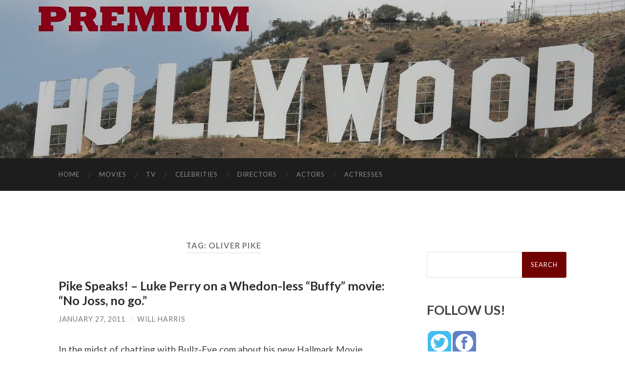

--- FILE ---
content_type: text/html; charset=UTF-8
request_url: https://www.premiumhollywood.com/tag/oliver-pike/
body_size: 6691
content:
<!DOCTYPE html><html lang="en-US"><head><meta http-equiv="content-type" content="text/html" charset="UTF-8" /><meta name="viewport" content="width=device-width, initial-scale=1.0" ><link rel="stylesheet" media="print" onload="this.onload=null;this.media='all';" id="ao_optimized_gfonts" href="https://fonts.googleapis.com/css?family=Lato%3A400%2C700%2C400italic%2C700italic%7CRaleway%3A400%2C700&amp;display=swap"><link rel="profile" href="http://gmpg.org/xfn/11"><title>Oliver Pike &#8211; Premium Hollywood</title><meta name='robots' content='max-image-preview:large' /><link href='https://fonts.gstatic.com' crossorigin='anonymous' rel='preconnect' /><link href='https://fonts.googleapis.com' rel='preconnect' /><link href='https://connect.facebook.net' rel='preconnect' /><link href='https://www.google-analytics.com' rel='preconnect' /><link href='https://www.googletagmanager.com' rel='preconnect' /><link rel="alternate" type="application/rss+xml" title="Premium Hollywood &raquo; Feed" href="https://www.premiumhollywood.com/feed/" /><link rel="alternate" type="application/rss+xml" title="Premium Hollywood &raquo; Comments Feed" href="https://www.premiumhollywood.com/comments/feed/" /><link rel="alternate" type="application/rss+xml" title="Premium Hollywood &raquo; Oliver Pike Tag Feed" href="https://www.premiumhollywood.com/tag/oliver-pike/feed/" /><link rel='stylesheet' id='wp-block-library-css' href='https://www.premiumhollywood.com/wp-includes/css/dist/block-library/style.min.css' type='text/css' media='all' /><style id='classic-theme-styles-inline-css' type='text/css'>/*! This file is auto-generated */
.wp-block-button__link{color:#fff;background-color:#32373c;border-radius:9999px;box-shadow:none;text-decoration:none;padding:calc(.667em + 2px) calc(1.333em + 2px);font-size:1.125em}.wp-block-file__button{background:#32373c;color:#fff;text-decoration:none}</style><style id='global-styles-inline-css' type='text/css'>body{--wp--preset--color--black:#000;--wp--preset--color--cyan-bluish-gray:#abb8c3;--wp--preset--color--white:#fff;--wp--preset--color--pale-pink:#f78da7;--wp--preset--color--vivid-red:#cf2e2e;--wp--preset--color--luminous-vivid-orange:#ff6900;--wp--preset--color--luminous-vivid-amber:#fcb900;--wp--preset--color--light-green-cyan:#7bdcb5;--wp--preset--color--vivid-green-cyan:#00d084;--wp--preset--color--pale-cyan-blue:#8ed1fc;--wp--preset--color--vivid-cyan-blue:#0693e3;--wp--preset--color--vivid-purple:#9b51e0;--wp--preset--color--accent:#1abc9c;--wp--preset--color--dark-gray:#444;--wp--preset--color--medium-gray:#666;--wp--preset--color--light-gray:#888;--wp--preset--gradient--vivid-cyan-blue-to-vivid-purple:linear-gradient(135deg,rgba(6,147,227,1) 0%,#9b51e0 100%);--wp--preset--gradient--light-green-cyan-to-vivid-green-cyan:linear-gradient(135deg,#7adcb4 0%,#00d082 100%);--wp--preset--gradient--luminous-vivid-amber-to-luminous-vivid-orange:linear-gradient(135deg,rgba(252,185,0,1) 0%,rgba(255,105,0,1) 100%);--wp--preset--gradient--luminous-vivid-orange-to-vivid-red:linear-gradient(135deg,rgba(255,105,0,1) 0%,#cf2e2e 100%);--wp--preset--gradient--very-light-gray-to-cyan-bluish-gray:linear-gradient(135deg,#eee 0%,#a9b8c3 100%);--wp--preset--gradient--cool-to-warm-spectrum:linear-gradient(135deg,#4aeadc 0%,#9778d1 20%,#cf2aba 40%,#ee2c82 60%,#fb6962 80%,#fef84c 100%);--wp--preset--gradient--blush-light-purple:linear-gradient(135deg,#ffceec 0%,#9896f0 100%);--wp--preset--gradient--blush-bordeaux:linear-gradient(135deg,#fecda5 0%,#fe2d2d 50%,#6b003e 100%);--wp--preset--gradient--luminous-dusk:linear-gradient(135deg,#ffcb70 0%,#c751c0 50%,#4158d0 100%);--wp--preset--gradient--pale-ocean:linear-gradient(135deg,#fff5cb 0%,#b6e3d4 50%,#33a7b5 100%);--wp--preset--gradient--electric-grass:linear-gradient(135deg,#caf880 0%,#71ce7e 100%);--wp--preset--gradient--midnight:linear-gradient(135deg,#020381 0%,#2874fc 100%);--wp--preset--font-size--small:16px;--wp--preset--font-size--medium:20px;--wp--preset--font-size--large:24px;--wp--preset--font-size--x-large:42px;--wp--preset--font-size--regular:19px;--wp--preset--font-size--larger:32px;--wp--preset--spacing--20:.44rem;--wp--preset--spacing--30:.67rem;--wp--preset--spacing--40:1rem;--wp--preset--spacing--50:1.5rem;--wp--preset--spacing--60:2.25rem;--wp--preset--spacing--70:3.38rem;--wp--preset--spacing--80:5.06rem;--wp--preset--shadow--natural:6px 6px 9px rgba(0,0,0,.2);--wp--preset--shadow--deep:12px 12px 50px rgba(0,0,0,.4);--wp--preset--shadow--sharp:6px 6px 0px rgba(0,0,0,.2);--wp--preset--shadow--outlined:6px 6px 0px -3px rgba(255,255,255,1),6px 6px rgba(0,0,0,1);--wp--preset--shadow--crisp:6px 6px 0px rgba(0,0,0,1)}:where(.is-layout-flex){gap:.5em}:where(.is-layout-grid){gap:.5em}body .is-layout-flow>.alignleft{float:left;margin-inline-start:0;margin-inline-end:2em}body .is-layout-flow>.alignright{float:right;margin-inline-start:2em;margin-inline-end:0}body .is-layout-flow>.aligncenter{margin-left:auto !important;margin-right:auto !important}body .is-layout-constrained>.alignleft{float:left;margin-inline-start:0;margin-inline-end:2em}body .is-layout-constrained>.alignright{float:right;margin-inline-start:2em;margin-inline-end:0}body .is-layout-constrained>.aligncenter{margin-left:auto !important;margin-right:auto !important}body .is-layout-constrained>:where(:not(.alignleft):not(.alignright):not(.alignfull)){max-width:var(--wp--style--global--content-size);margin-left:auto !important;margin-right:auto !important}body .is-layout-constrained>.alignwide{max-width:var(--wp--style--global--wide-size)}body .is-layout-flex{display:flex}body .is-layout-flex{flex-wrap:wrap;align-items:center}body .is-layout-flex>*{margin:0}body .is-layout-grid{display:grid}body .is-layout-grid>*{margin:0}:where(.wp-block-columns.is-layout-flex){gap:2em}:where(.wp-block-columns.is-layout-grid){gap:2em}:where(.wp-block-post-template.is-layout-flex){gap:1.25em}:where(.wp-block-post-template.is-layout-grid){gap:1.25em}.has-black-color{color:var(--wp--preset--color--black) !important}.has-cyan-bluish-gray-color{color:var(--wp--preset--color--cyan-bluish-gray) !important}.has-white-color{color:var(--wp--preset--color--white) !important}.has-pale-pink-color{color:var(--wp--preset--color--pale-pink) !important}.has-vivid-red-color{color:var(--wp--preset--color--vivid-red) !important}.has-luminous-vivid-orange-color{color:var(--wp--preset--color--luminous-vivid-orange) !important}.has-luminous-vivid-amber-color{color:var(--wp--preset--color--luminous-vivid-amber) !important}.has-light-green-cyan-color{color:var(--wp--preset--color--light-green-cyan) !important}.has-vivid-green-cyan-color{color:var(--wp--preset--color--vivid-green-cyan) !important}.has-pale-cyan-blue-color{color:var(--wp--preset--color--pale-cyan-blue) !important}.has-vivid-cyan-blue-color{color:var(--wp--preset--color--vivid-cyan-blue) !important}.has-vivid-purple-color{color:var(--wp--preset--color--vivid-purple) !important}.has-black-background-color{background-color:var(--wp--preset--color--black) !important}.has-cyan-bluish-gray-background-color{background-color:var(--wp--preset--color--cyan-bluish-gray) !important}.has-white-background-color{background-color:var(--wp--preset--color--white) !important}.has-pale-pink-background-color{background-color:var(--wp--preset--color--pale-pink) !important}.has-vivid-red-background-color{background-color:var(--wp--preset--color--vivid-red) !important}.has-luminous-vivid-orange-background-color{background-color:var(--wp--preset--color--luminous-vivid-orange) !important}.has-luminous-vivid-amber-background-color{background-color:var(--wp--preset--color--luminous-vivid-amber) !important}.has-light-green-cyan-background-color{background-color:var(--wp--preset--color--light-green-cyan) !important}.has-vivid-green-cyan-background-color{background-color:var(--wp--preset--color--vivid-green-cyan) !important}.has-pale-cyan-blue-background-color{background-color:var(--wp--preset--color--pale-cyan-blue) !important}.has-vivid-cyan-blue-background-color{background-color:var(--wp--preset--color--vivid-cyan-blue) !important}.has-vivid-purple-background-color{background-color:var(--wp--preset--color--vivid-purple) !important}.has-black-border-color{border-color:var(--wp--preset--color--black) !important}.has-cyan-bluish-gray-border-color{border-color:var(--wp--preset--color--cyan-bluish-gray) !important}.has-white-border-color{border-color:var(--wp--preset--color--white) !important}.has-pale-pink-border-color{border-color:var(--wp--preset--color--pale-pink) !important}.has-vivid-red-border-color{border-color:var(--wp--preset--color--vivid-red) !important}.has-luminous-vivid-orange-border-color{border-color:var(--wp--preset--color--luminous-vivid-orange) !important}.has-luminous-vivid-amber-border-color{border-color:var(--wp--preset--color--luminous-vivid-amber) !important}.has-light-green-cyan-border-color{border-color:var(--wp--preset--color--light-green-cyan) !important}.has-vivid-green-cyan-border-color{border-color:var(--wp--preset--color--vivid-green-cyan) !important}.has-pale-cyan-blue-border-color{border-color:var(--wp--preset--color--pale-cyan-blue) !important}.has-vivid-cyan-blue-border-color{border-color:var(--wp--preset--color--vivid-cyan-blue) !important}.has-vivid-purple-border-color{border-color:var(--wp--preset--color--vivid-purple) !important}.has-vivid-cyan-blue-to-vivid-purple-gradient-background{background:var(--wp--preset--gradient--vivid-cyan-blue-to-vivid-purple) !important}.has-light-green-cyan-to-vivid-green-cyan-gradient-background{background:var(--wp--preset--gradient--light-green-cyan-to-vivid-green-cyan) !important}.has-luminous-vivid-amber-to-luminous-vivid-orange-gradient-background{background:var(--wp--preset--gradient--luminous-vivid-amber-to-luminous-vivid-orange) !important}.has-luminous-vivid-orange-to-vivid-red-gradient-background{background:var(--wp--preset--gradient--luminous-vivid-orange-to-vivid-red) !important}.has-very-light-gray-to-cyan-bluish-gray-gradient-background{background:var(--wp--preset--gradient--very-light-gray-to-cyan-bluish-gray) !important}.has-cool-to-warm-spectrum-gradient-background{background:var(--wp--preset--gradient--cool-to-warm-spectrum) !important}.has-blush-light-purple-gradient-background{background:var(--wp--preset--gradient--blush-light-purple) !important}.has-blush-bordeaux-gradient-background{background:var(--wp--preset--gradient--blush-bordeaux) !important}.has-luminous-dusk-gradient-background{background:var(--wp--preset--gradient--luminous-dusk) !important}.has-pale-ocean-gradient-background{background:var(--wp--preset--gradient--pale-ocean) !important}.has-electric-grass-gradient-background{background:var(--wp--preset--gradient--electric-grass) !important}.has-midnight-gradient-background{background:var(--wp--preset--gradient--midnight) !important}.has-small-font-size{font-size:var(--wp--preset--font-size--small) !important}.has-medium-font-size{font-size:var(--wp--preset--font-size--medium) !important}.has-large-font-size{font-size:var(--wp--preset--font-size--large) !important}.has-x-large-font-size{font-size:var(--wp--preset--font-size--x-large) !important}.wp-block-navigation a:where(:not(.wp-element-button)){color:inherit}:where(.wp-block-post-template.is-layout-flex){gap:1.25em}:where(.wp-block-post-template.is-layout-grid){gap:1.25em}:where(.wp-block-columns.is-layout-flex){gap:2em}:where(.wp-block-columns.is-layout-grid){gap:2em}.wp-block-pullquote{font-size:1.5em;line-height:1.6}</style><link rel='stylesheet' id='hemingway_style-css' href='https://www.premiumhollywood.com/wp-content/cache/autoptimize/css/autoptimize_single_5568d31d2f68a8d2f97adf0e99b8dc75.css' type='text/css' media='all' /> <script type='text/javascript' src='https://www.premiumhollywood.com/wp-includes/js/jquery/jquery.min.js' id='jquery-core-js'></script> <script defer type='text/javascript' src='https://www.premiumhollywood.com/wp-includes/js/jquery/jquery-migrate.min.js' id='jquery-migrate-js'></script> <link rel="https://api.w.org/" href="https://www.premiumhollywood.com/wp-json/" /><link rel="alternate" type="application/json" href="https://www.premiumhollywood.com/wp-json/wp/v2/tags/17763" /><link rel="EditURI" type="application/rsd+xml" title="RSD" href="https://www.premiumhollywood.com/xmlrpc.php?rsd" /><meta name="generator" content="WordPress 6.3.2" />  <script defer type='text/javascript' src='https://www.premiumhollywood.com/wp-content/cache/autoptimize/js/autoptimize_single_31ab81980fd9781008710ecae6f35b01.js'></script> <link rel='stylesheet' href='https://www.premiumhollywood.com/wp-content/cache/autoptimize/css/autoptimize_single_382455de4f90f606cd27c65e06ccf88a.css' type='text/css' /><link rel='stylesheet' href='https://www.premiumhollywood.com/wp-content/cache/autoptimize/css/autoptimize_single_24e283739e8061fee2672c66f84f377d.css' type='text/css' /> <style>.searchform #searchsubmit{background-color:#720101;//border:solid red 2px}a{color:#006}.be-links a,.post-container a{color:#3a516e;text-decoration:underline}.post-content a{text-decoration:underline}.menu a{//#800020 burgundy color:#720101;//border:solid red 2px}.post-title{font-size:1.4em}.footer a{color:#fff}</style></head><body class="archive tag tag-oliver-pike tag-17763"><div class="big-wrapper"> <a href="https://www.premiumhollywood.com"><div class="header-cover section bg-dark-light no-padding"><div class="header section" style="background-image: url( https://www.premiumhollywood.com/site_customize/images/Premium-Hollywood-1280-header.jpg );"><div class="header-inner section-inner"><div class="blog-info"></div></div></div></div> </a><div class="navigation section no-padding bg-dark"><div class="navigation-inner section-inner group"><div class="toggle-container section-inner hidden"> <button type="button" class="nav-toggle toggle"><div class="bar"></div><div class="bar"></div><div class="bar"></div> <span class="screen-reader-text">Toggle mobile menu</span> </button> <button type="button" class="search-toggle toggle"><div class="metal"></div><div class="glass"></div><div class="handle"></div> <span class="screen-reader-text">Toggle search field</span> </button></div><div class="blog-search hidden"><form role="search" method="get" id="searchform" class="searchform" action="https://www.premiumhollywood.com/"><div> <label class="screen-reader-text" for="s">Search for:</label> <input type="text" value="" name="s" id="s" /> <input type="submit" id="searchsubmit" value="Search" /></div></form></div><ul class="blog-menu"><li id="menu-item-38299" class="menu-item menu-item-type-custom menu-item-object-custom menu-item-home menu-item-38299"><a href="https://www.premiumhollywood.com/">Home</a></li><li id="menu-item-38303" class="menu-item menu-item-type-taxonomy menu-item-object-category menu-item-38303"><a href="https://www.premiumhollywood.com/category/movies/">Movies</a></li><li id="menu-item-38302" class="menu-item menu-item-type-taxonomy menu-item-object-category menu-item-38302"><a href="https://www.premiumhollywood.com/category/tv/">TV</a></li><li id="menu-item-38304" class="menu-item menu-item-type-taxonomy menu-item-object-category menu-item-38304"><a href="https://www.premiumhollywood.com/category/celebrities/">Celebrities</a></li><li id="menu-item-38307" class="menu-item menu-item-type-taxonomy menu-item-object-category menu-item-38307"><a href="https://www.premiumhollywood.com/category/directors-2/">Directors</a></li><li id="menu-item-38305" class="menu-item menu-item-type-taxonomy menu-item-object-category menu-item-38305"><a href="https://www.premiumhollywood.com/category/actors/">Actors</a></li><li id="menu-item-38306" class="menu-item menu-item-type-taxonomy menu-item-object-category menu-item-38306"><a href="https://www.premiumhollywood.com/category/actresses/">Actresses</a></li></ul><ul class="mobile-menu"><li class="menu-item menu-item-type-custom menu-item-object-custom menu-item-home menu-item-38299"><a href="https://www.premiumhollywood.com/">Home</a></li><li class="menu-item menu-item-type-taxonomy menu-item-object-category menu-item-38303"><a href="https://www.premiumhollywood.com/category/movies/">Movies</a></li><li class="menu-item menu-item-type-taxonomy menu-item-object-category menu-item-38302"><a href="https://www.premiumhollywood.com/category/tv/">TV</a></li><li class="menu-item menu-item-type-taxonomy menu-item-object-category menu-item-38304"><a href="https://www.premiumhollywood.com/category/celebrities/">Celebrities</a></li><li class="menu-item menu-item-type-taxonomy menu-item-object-category menu-item-38307"><a href="https://www.premiumhollywood.com/category/directors-2/">Directors</a></li><li class="menu-item menu-item-type-taxonomy menu-item-object-category menu-item-38305"><a href="https://www.premiumhollywood.com/category/actors/">Actors</a></li><li class="menu-item menu-item-type-taxonomy menu-item-object-category menu-item-38306"><a href="https://www.premiumhollywood.com/category/actresses/">Actresses</a></li></ul></div></div><div class="wrapper section-inner group"><div class="content left"><div class="posts"><header class="archive-header"><h1 class="archive-title">Tag: <span>Oliver Pike</span></h1></header><article id="post-33536" class="post-33536 post type-post status-publish format-standard has-post-thumbnail hentry category-action-movies category-actors category-celebrities category-external-entertainment category-external-movies category-external-tv category-interviews category-movies category-news category-tv category-tv-action category-tv-dramas category-tv-sci-fi tag-buffy-movie tag-buffy-the-vampire-slayer tag-buffy-without-joss tag-buffy-without-joss-whedon tag-goodnight-for-justice tag-hallmark-movie-channel tag-joss-whedon tag-luke-perry tag-new-buffy-movie tag-oliver-pike tag-pike tag-the-avengers post-preview"><div class="post-header"><figure class="featured-media"> <a href="https://www.premiumhollywood.com/2011/01/27/pike-speaks-luke-perry-on-a-whedon-less-buffy-movie-no-joss-no-go/" rel="bookmark"> <img width="162" height="355" src="https://www.premiumhollywood.com/wp-content/uploads/2015/04/LukePerryGoodnight1.jpg" class="attachment-post-image size-post-image wp-post-image" alt="" decoding="async" fetchpriority="high" /> </a></figure><h2 class="post-title entry-title"> <a href="https://www.premiumhollywood.com/2011/01/27/pike-speaks-luke-perry-on-a-whedon-less-buffy-movie-no-joss-no-go/" rel="bookmark">Pike Speaks! &#8211; Luke Perry on a Whedon-less &#8220;Buffy&#8221; movie: &#8220;No Joss, no go.&#8221;</a></h2><div class="post-meta"> <span class="post-date"><a href="https://www.premiumhollywood.com/2011/01/27/pike-speaks-luke-perry-on-a-whedon-less-buffy-movie-no-joss-no-go/">January 27, 2011</a></span> <span class="date-sep"> / </span> <span class="post-author"><a href="https://www.premiumhollywood.com/author/will-harris/" title="Posts by Will Harris" rel="author">Will Harris</a></span></div></div><div class="post-content entry-content"><p>In the midst of chatting with Bullz-Eye.com about his new Hallmark Movie Channel flick, &#8220;<a href="http://www.youtube.com/watch?v=uvmRz438GsA" target="_blank">Goodnight for Justice</a>,&#8221; which premieres on January 29th, <a href="http://www.bullz-eye.com/television/interviews/2011/luke_perry.htm" target="_blank">Luke Perry</a> was willing to take a moment to weigh in on the idea of a &#8220;Buffy the Vampire Slayer&#8221; movie without <a href="http://www.bullz-eye.com/mguide/interviews/2005/joss_whedon.htm" target="_blank">Joss Whedon</a> at the helm.</p><p>&#8220;No Joss, no go,&#8221; said Perry, who played the character of Oliver Pike in <a href="http://www.youtube.com/watch?v=pnZkV_aR_9w" target="_blank">the 1992 film version of &#8220;Buffy</a>. &#8220;They’d be fools to try to do it without him. They were fools to not include him as the director the <em>first</em> time. I hope he doesn’t feel bad about what they’re doing to his franchise, but clearly it’s not going to be the same thing without him.&#8221;</p><p>Whedon wrote the screenplay for the 1992 film. The television series based on the film premiered on The WB in 1997, then shifted to UPN in 2001, where it remained until its conclusion at the end of its seventh season.</p><p>Although the character of Pike survived the end of the film and has since reared his head in various &#8220;Buffy&#8221; comic books and novels, he never appeared in the television series. Nor &#8211; at least as far as Perry knows &#8211; was such an appearance ever considered. Perry does, however, have a theory as to why he was never invited to reprise his role.</p><blockquote><p><strong>BE: Had there ever been any talk of bringing your character, Pike, onto the series? </strong></p><p><strong>LP</strong>: No, I think he’s pissed at me…and I’m not sure why. But I think he’s pissed off at me.</p><p><strong>BE: Well, hopefully, these words you’ve just said will help your cause. </strong></p><p><strong>LP</strong>: I hope so! I’d prefer that he <em>not</em> be pissed off at me.</p><p><strong>BE: Plus, you know, he’s directing “The Avengers.” You don’t want a guy with that kind of power mad at you.</strong></p><p><strong>LP</strong>: Oh, I don’t give a shit about that. It’s not like he’s going to call me up and say, “Hey, Luke, you want to be one of the Avengers?”</p><p><strong>BE: Oh, I didn’t mean that. </strong></p><p><strong>LP</strong>: Yeah, I just…I’d just like to think that everybody I’ve worked with had a good time. Potentially, Joss did not, and I don’t know if they treated him that well on that movie.</p></blockquote><p>Check out the rest of the interview <a href="http://www.bullz-eye.com/television/interviews/2011/luke_perry.htm" target="_blank">here</a>&#8230;and don&#8217;t forget to catch &#8220;Goodnight for Justice&#8221; on January 29th!</p><p><iframe title="YouTube video player" class="youtube-player" type="text/html" width="470" height="390" src="http://www.youtube.com/embed/HcgILFUjG3Q" frameborder="0" allowFullScreen></iframe></p></div><div class="post-meta-bottom"><p class="post-categories"><span class="category-icon"><span class="front-flap"></span></span> <a href="https://www.premiumhollywood.com/category/action-movies/" rel="category tag">Action Movies</a>, <a href="https://www.premiumhollywood.com/category/actors/" rel="category tag">Actors</a>, <a href="https://www.premiumhollywood.com/category/celebrities/" rel="category tag">Celebrities</a>, <a href="https://www.premiumhollywood.com/category/external-entertainment/" rel="category tag">External Entertainment</a>, <a href="https://www.premiumhollywood.com/category/external-movies/" rel="category tag">External Movies</a>, <a href="https://www.premiumhollywood.com/category/external-tv/" rel="category tag">External TV</a>, <a href="https://www.premiumhollywood.com/category/interviews/" rel="category tag">Interviews</a>, <a href="https://www.premiumhollywood.com/category/movies/" rel="category tag">Movies</a>, <a href="https://www.premiumhollywood.com/category/news/" rel="category tag">News</a>, <a href="https://www.premiumhollywood.com/category/tv/" rel="category tag">TV</a>, <a href="https://www.premiumhollywood.com/category/tv-action/" rel="category tag">TV Action</a>, <a href="https://www.premiumhollywood.com/category/tv-dramas/" rel="category tag">TV Dramas</a>, <a href="https://www.premiumhollywood.com/category/tv-sci-fi/" rel="category tag">TV Sci-Fi</a></p><p class="post-tags"><a href="https://www.premiumhollywood.com/tag/buffy-movie/" rel="tag">Buffy movie</a><a href="https://www.premiumhollywood.com/tag/buffy-the-vampire-slayer/" rel="tag">Buffy the Vampire Slayer</a><a href="https://www.premiumhollywood.com/tag/buffy-without-joss/" rel="tag">Buffy without Joss</a><a href="https://www.premiumhollywood.com/tag/buffy-without-joss-whedon/" rel="tag">Buffy without Joss Whedon</a><a href="https://www.premiumhollywood.com/tag/goodnight-for-justice/" rel="tag">Goodnight for Justice</a><a href="https://www.premiumhollywood.com/tag/hallmark-movie-channel/" rel="tag">Hallmark Movie Channel</a><a href="https://www.premiumhollywood.com/tag/joss-whedon/" rel="tag">Joss Whedon</a><a href="https://www.premiumhollywood.com/tag/luke-perry/" rel="tag">Luke Perry</a><a href="https://www.premiumhollywood.com/tag/new-buffy-movie/" rel="tag">new Buffy movie</a><a href="https://www.premiumhollywood.com/tag/oliver-pike/" rel="tag">Oliver Pike</a><a href="https://www.premiumhollywood.com/tag/pike/" rel="tag">Pike</a><a href="https://www.premiumhollywood.com/tag/the-avengers/" rel="tag">The Avengers</a></p></div></article></div></div><div class="sidebar right" role="complementary"><div>  <script defer src="data:text/javascript;base64,"></script> </div><div style="margin-top:25px;"><form role="search" method="get" id="searchform" class="searchform" action="https://www.premiumhollywood.com/"><div> <label class="screen-reader-text" for="s">Search for:</label> <input type="text" value="" name="s" id="s" /> <input type="submit" id="searchsubmit" value="Search" /></div></form></div><div id="sharingblock"><h3>FOLLOW US!</h3><div style="padding:2px;"> <a href="https://twitter.com/moviebuffs" target="_blank"><img alt="Premium Hollywood on Twitter" src="/site_customize/images/twitter-48.gif" /></a> <a href="https://www.facebook.com/Movie-Buffs-164453956299" target="_blank"><img alt="Premium Hollywood on Facebook" src="/site_customize/images/facebook-48.gif" /></a></div></div><div class="header1"><h3>CATEGORIES</h3></div><div class="nav_block"><div class="menu-header-nav-menu-container"><ul id="menu-header-nav-menu-2" class="menu"><li class="menu-item menu-item-type-custom menu-item-object-custom menu-item-home menu-item-38299"><a href="https://www.premiumhollywood.com/">Home</a></li><li class="menu-item menu-item-type-taxonomy menu-item-object-category menu-item-38303"><a href="https://www.premiumhollywood.com/category/movies/">Movies</a></li><li class="menu-item menu-item-type-taxonomy menu-item-object-category menu-item-38302"><a href="https://www.premiumhollywood.com/category/tv/">TV</a></li><li class="menu-item menu-item-type-taxonomy menu-item-object-category menu-item-38304"><a href="https://www.premiumhollywood.com/category/celebrities/">Celebrities</a></li><li class="menu-item menu-item-type-taxonomy menu-item-object-category menu-item-38307"><a href="https://www.premiumhollywood.com/category/directors-2/">Directors</a></li><li class="menu-item menu-item-type-taxonomy menu-item-object-category menu-item-38305"><a href="https://www.premiumhollywood.com/category/actors/">Actors</a></li><li class="menu-item menu-item-type-taxonomy menu-item-object-category menu-item-38306"><a href="https://www.premiumhollywood.com/category/actresses/">Actresses</a></li></ul></div></div><div class="nav_block_3" style="margin-top:25px;"> <script type="text/javascript" language="JavaScript">document.write(String.fromCharCode(60,97,32,104,114,101,102,61,34,109,97,105,108,116,111,58,98,108,97,99,107,109,111,117,110,116,97,105,110,101,110,116,64,103,109,97,105,108,46,99,111,109,34,62,68,114,111,112,32,117,115,32,97,32,108,105,110,101,60,47,97,62));</script> with tips, comments or questions.</div></div></div><div class="footer section large-padding bg-dark"><div class="footer-inner section-inner group"><div class="column column-1 left"><div class="widgets"><div id="pages-3" class="widget widget_pages"><div class="widget-content"><h3 class="widget-title">Pages</h3><ul><li class="page_item page-item-38309"><a href="https://www.premiumhollywood.com/about/">About</a></li><li class="page_item page-item-36649"><a href="https://www.premiumhollywood.com/privacy-policy/">Privacy Policy</a></li></ul></div></div></div></div></div></div><div class="credits section bg-dark no-padding"><div class="credits-inner section-inner group"><p class="credits-left"> &copy; 2023 <a href="https://www.premiumhollywood.com">Premium Hollywood</a></p><p class="credits-right"> <span>Theme by <a href="https://www.andersnoren.se">Anders Noren</a></span> &mdash; <a title="To the top" class="tothetop">Up &uarr;</a></p></div></div></div>  <script type="text/javascript">var gaJsHost=(("https:"==document.location.protocol)?"https://ssl.":"http://www.");document.write(unescape("%3Cscript src='"+gaJsHost+"google-analytics.com/ga.js' type='text/javascript'%3E%3C/script%3E"));</script><script defer src="[data-uri]"></script>    <script type="text/javascript" src="http://ads.pro-market.net/ads/scripts/site-131715.js"></script> <script defer type='text/javascript' src='https://www.premiumhollywood.com/wp-content/cache/autoptimize/js/autoptimize_single_aff94fc0448cdb6664ffb7f40d204e5b.js' id='hemingway_global-js'></script> </body></html>
<!--
Performance optimized by W3 Total Cache. Learn more: https://www.boldgrid.com/w3-total-cache/

Page Caching using Disk: Enhanced 

Served from: www.premiumhollywood.com @ 2023-12-07 18:36:03 by W3 Total Cache
-->